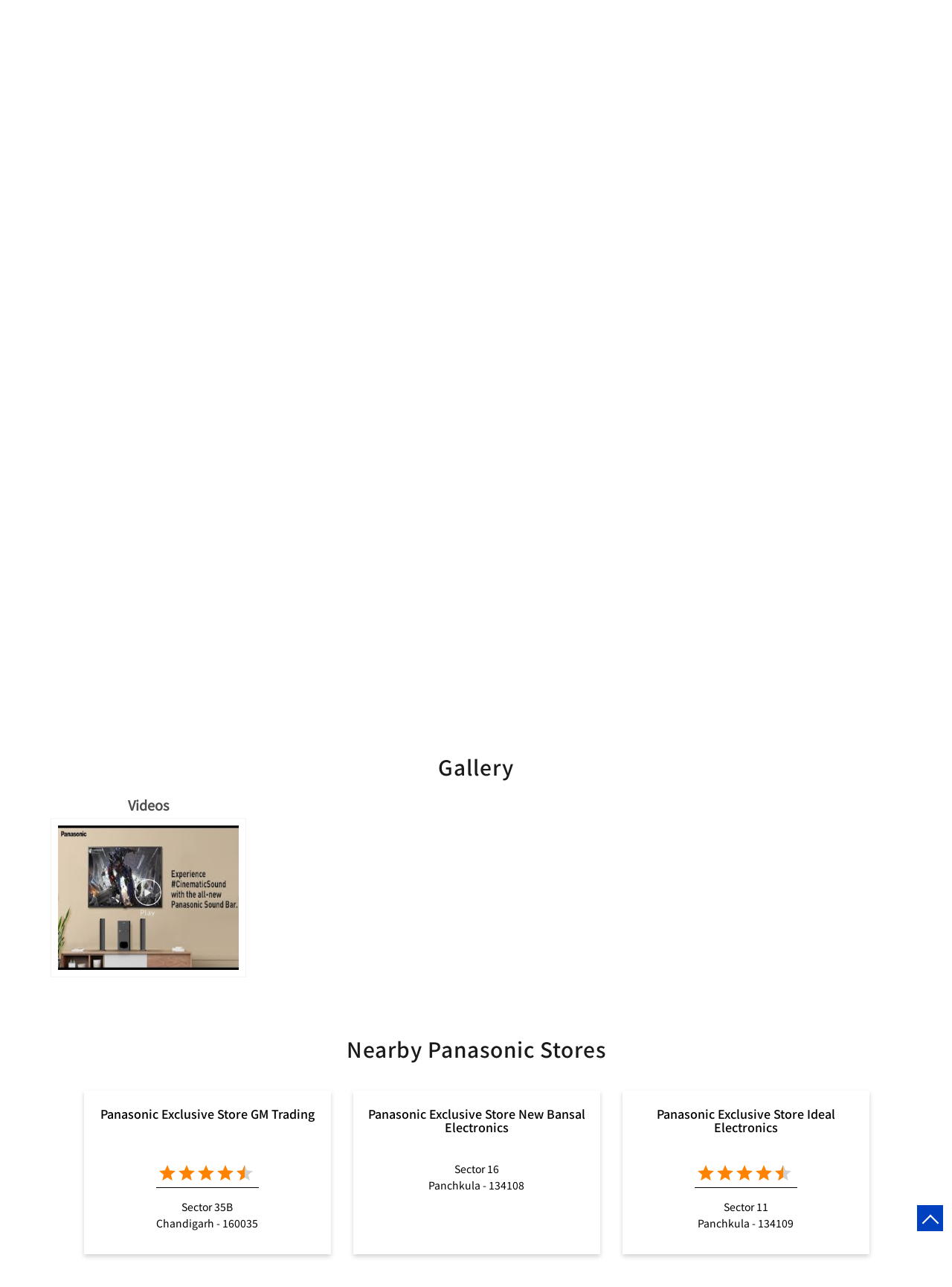

--- FILE ---
content_type: text/html; charset=UTF-8
request_url: https://brandshop.in.panasonic.com/panasonic-preferred-partner-gm-trading-air-conditioning-store-patiala-road-zirakpur-147073/Photos-Videos
body_size: 8931
content:

<!DOCTYPE html><html lang="en"> <head prefix="og: http://ogp.me/ns# fb: http://ogp.me/ns/fb# article: http://ogp.me/ns/article#"> <script> window.SIdataLayer = [{ 'virtualPagePath': '/storephotosandvideos/panasonic-preferred-partner-gm-trading-air-conditioning-store-patiala-road-zirakpur-147073/Photos-Videos?&%3D' }]; </script> <script> !function(a, b, c, d, e){a[d] = a[d] || [], a[d].push({"gtm.start":(new Date).getTime(), event:"gtm.js"}); var f = b.getElementsByTagName(c)[0], g = b.createElement(c), h = "dataLayer" != d?"&l=" + d:""; g.async = !0, g.src = "https://www.googletagmanager.com/gtm.js?id=" + e + h, f.parentNode.insertBefore(g, f)}(window, document, "script", "SIdataLayer", "GTM-MR6RRLN"); </script> <meta http-equiv="X-UA-Compatible" content="IE=edge" ><meta name="revisit-after" content="1 days" ><meta name="robots" content="index, follow" ><meta name="googlebot" content="index, follow" ><meta name="rating" content="general" ><meta name="resource-type" content="text/html" ><meta name="copyright" content="© Copyright Copyright © 2024 Panasonic" ><meta name="distribution" content="Global" ><meta http-equiv="Content-Type" content="text/html; charset=UTF-8" ><link rel="shortcut icon" type="image/png" href="https://cdn4.singleinterface.com/files/outlet/fav_icon/146623/Fav_Icon_5_png.png" ><link rel="icon" type="image/png" href="https://cdn4.singleinterface.com/files/outlet/fav_icon/146623/Fav_Icon_5_png.png" ><meta name="Author" content="https://brandshop.in.panasonic.com/" ><meta name="Created By" content="Panasonic" > <meta name="viewport" content="width=device-width, initial-scale=1.0, minimum-scale=1.0, user-scalable=yes"><title>Panasonic Exclusive store GM Trading, Patiala Road | Gallery</title><meta name="description" content="Get accurate address, phone no, timings &amp; gallery of Panasonic Exclusive Store GM Trading, Patiala Road, Zirakpur . Connect with us at +9195941181xx." ><meta name="keywords" content="Panasonic Address, Panasonic location, Panasonic contact, Panasonic phone number, Panasonic Direction, Panasonic Store, Panasonic website,Air Conditioning Store,Refrigerator Shop,Washing Machine &amp; Dryer Shop" > <meta name="geo.position" content="30.6529198; 76.8181068" > <meta name="geo.placename" content="Panasonic, Patiala Road, Zirakpur " ><meta property="og:url" content="https://brandshop.in.panasonic.com/panasonic-preferred-partner-gm-trading-air-conditioning-store-patiala-road-zirakpur-147073/Photos-Videos" ><meta property="og:type" content="article" ><meta property="fb:app_id" content="776354105718345" ><meta property="og:title" content="Panasonic Exclusive store GM Trading, Patiala Road | Gallery" ><meta property="twitter:title" content="Panasonic Exclusive store GM Trading, Patiala Road | Gallery" > <meta property="og:description" content="Get accurate address, phone no, timings &amp; gallery of Panasonic Exclusive Store GM Trading, Patiala Road, Zirakpur . Connect with us at +9195941181xx." ><meta name="twitter:description" content="Get accurate address, phone no, timings &amp; gallery of Panasonic Exclusive Store GM Trading, Patiala Road, Zirakpur . Connect with us at +9195941181xx."><meta http-equiv="x-dns-prefetch-control" content="on"><link href="https://brandshop.in.panasonic.com/" rel="dns-prefetch" ><link href="//cdn4.singleinterface.com" rel="dns-prefetch" ><link href="//cdn5.singleinterface.com" rel="dns-prefetch" ><link href="//cdn6.singleinterface.com" rel="dns-prefetch" ><link href="//maxcdn.bootstrapcdn.com" rel="dns-prefetch" ><link href="//www.google-analytics.com" rel="dns-prefetch" ><link href="//www.singleinterface.com" rel="dns-prefetch" ><link href="//graph.facebook.com" rel="dns-prefetch" ><link href="//fbexternal-a.akamaihd.net" rel="dns-prefetch" ><link href="//csi.gstatic.com" rel="dns-prefetch" ><link href="//fonts.googleapis.com" rel="dns-prefetch" ><link href="//maps.googleapis.com" rel="dns-prefetch" ><link href="//maps.gstatic.com" rel="dns-prefetch" ><link href="//brandshop.in.panasonic.com" rel="dns-prefetch" > <!-- <link rel="alternate" hreflang="" href="" > --> <!-- <link rel="alternate" hreflang="" href="" > --> <link rel="canonical" href="https://brandshop.in.panasonic.com/panasonic-exclusive-store-gm-trading-air-conditioning-store-patiala-road-zirakpur-147073/Photos-Videos" > <style> img{ width: auto; height: auto; }</style> <link rel="stylesheet" href="https://brandshop.in.panasonic.com/VendorpageTheme/Enterprise/EThemeForMasterPro/css/bootstrap.min.css?v=7.32" > <link rel="stylesheet" href="https://brandshop.in.panasonic.com/VendorpageTheme/Enterprise/EThemeForMasterPro/css/slick.min.css?v=7.32" media="print" onload="this.media='all'"> <link rel="stylesheet" href="https://brandshop.in.panasonic.com/VendorpageTheme/Enterprise/EThemeForPanasonicUpdatedNew/css/common.min.css?v=7.32" > <link rel="preload" as="image" href="https://cdn4.singleinterface.com/files/enterprise/coverphoto/146623/rd-24-01-26-12-13-59.jpg"> <link rel="preload" as="image" href="https://cdn4.singleinterface.com/files/enterprise/coverphoto/146623/pns-22-12-25-04-57-48.jpg"> <link rel="preload" as="image" href="https://cdn4.singleinterface.com/files/enterprise/coverphoto/146623/250155-Panasonic-KV-GMB-1366x400-01-1-1-19-03-25-12-58-27.jpg"> </head> <body class="photos_videos ethemeforpanasonicupdatednew"> <input type="hidden" name="data[cache_version]" id="id_cache_version" value="1.027"> <nav class="navbar"> <div class="container"> <div class="navbar-header"> <a class="navbar-brand track_logo_event" target="_self" href="https://brandshop.in.panasonic.com/" title="Panasonic" data-event-click-text="logo" onclick="clickEventGa('photos_videos', 'brand_website', '147073')"> <img src="https://cdn4.singleinterface.com/files/outlet/logo/146623/Business_Logo_1_png.png" alt="Panasonic Exclusive Store GM Trading, Patiala Road" data-track-event-name="logo" data-track-event-click="Logo click" width=195 height=40 > </a> </div> <div class="mobile-trigger"> <span class="toggle"></span> </div> <div class="navbar-right nav-groups"> <div class="menu-toggle"> <span class="menu-close"></span> </div> <ul class="navber-links"> <li class="nav-item"> <a class=" nav-link" href="https://brandshop.in.panasonic.com/panasonic-exclusive-store-gm-trading-air-conditioning-store-patiala-road-zirakpur-147073/Home" data-track-event-name="navigation_menu" data-track-event-click="Home"> <span>Home</span> </a> </li> <li class="nav-item"> <a class=" nav-link" href="https://brandshop.in.panasonic.com/panasonic-exclusive-store-gm-trading-air-conditioning-store-patiala-road-zirakpur-147073/Timeline" data-track-event-name="navigation_menu" data-track-event-click="Timeline"> <span>Social Timeline</span> </a> </li> <li class="nav-item"> <a class="nav-link active" href="https://brandshop.in.panasonic.com/panasonic-exclusive-store-gm-trading-air-conditioning-store-patiala-road-zirakpur-147073/Photos-Videos" data-track-event-name="navigation_menu" data-track-event-click="Gallery"> <span>Gallery</span> </a> </li> <li class="nav-item"> <a class = "nav-link " href="https://brandshop.in.panasonic.com/panasonic-exclusive-store-gm-trading-air-conditioning-store-patiala-road-zirakpur-147073/Map" data-track-event-name="navigation_menu" data-track-event-click="Map"> <span>Map</span> </a> </li> <li class="nav-item"> <a class="nav-link " href="https://brandshop.in.panasonic.com/panasonic-exclusive-store-gm-trading-air-conditioning-store-patiala-road-zirakpur-147073/Contact-Us" data-track-event-name="navigation_menu" data-track-event-click="Contact Us"> <span>Contact Us</span> </a> </li> <!-- more menu --> </ul> <ul class="nav-right"> <li class="nav-item"> <a class = "nav-link" href="https://brandshop.in.panasonic.com/?lat=30.6529198&long=76.8181068" title="Nearby Stores" onclick="clickEventGa('photos_videos', 'storelocator', '147073')" data-track-event-click="Nearby Stores"> <span class="sprite-icon social-icon nearby"></span> <span>Nearby Stores</span></a> </li> </ul> </div> </div></nav><main> <div class="offer-area"> <div class="cover-banner-section gmc-banner-desktop "> <div class="slider_enterprise_banner_top"> <div> <img fetchpriority="high" loading="eager" decoding="async" src="https://cdn4.singleinterface.com/files/enterprise/coverphoto/146623/rd-24-01-26-12-13-59.jpg" data-adobe-track-event-name="TRACK_EVENT_BANNER_INTERACTION" data-track-event-component="Banner" data-track-event-uid="N/A" alt="Republic Day" title="Republic Day" width=1366 height=400 > </div> <div> <img fetchpriority="high" loading="eager" decoding="async" src="https://cdn4.singleinterface.com/files/enterprise/coverphoto/146623/pns-22-12-25-04-57-48.jpg" data-adobe-track-event-name="TRACK_EVENT_BANNER_INTERACTION" data-track-event-component="Banner" data-track-event-uid="N/A" alt="December Theme Banner" title="December Theme Banner" width=1366 height=400 > </div> <div> <img fetchpriority="high" loading="eager" decoding="async" src="https://cdn4.singleinterface.com/files/enterprise/coverphoto/146623/250155-Panasonic-KV-GMB-1366x400-01-1-1-19-03-25-12-58-27.jpg" data-adobe-track-event-name="TRACK_EVENT_BANNER_INTERACTION" data-track-event-component="Banner" data-track-event-uid="N/A" alt="Unlock The Future" title="Unlock The Future" width=1366 height=400 > </div> </div></div> <!-- responsive banner --> <div class="cover-banner-section gmc-banner-responsive"> <div class="slider_enterprise_banner_top" id="banner_carousel_bs_res"> <div> <img fetchpriority="high" loading="eager" decoding="async" src="https://cdn4.singleinterface.com/files/enterprise/coverphoto/146623/rd-24-01-26-12-13-59.jpg" data-adobe-track-event-name="TRACK_EVENT_BANNER_INTERACTION" data-track-event-component="Banner" data-track-event-uid="N/A" alt="Republic Day" title="Republic Day" width=1366 height=400 > </div> <div> <img fetchpriority="high" loading="eager" decoding="async" src="https://cdn4.singleinterface.com/files/enterprise/coverphoto/146623/pns-22-12-25-04-57-48.jpg" data-adobe-track-event-name="TRACK_EVENT_BANNER_INTERACTION" data-track-event-component="Banner" data-track-event-uid="N/A" alt="December Theme Banner" title="December Theme Banner" width=1366 height=400 > </div> <div> <img fetchpriority="high" loading="eager" decoding="async" src="https://cdn4.singleinterface.com/files/enterprise/coverphoto/146623/250155-Panasonic-KV-GMB-1366x400-01-1-1-19-03-25-12-58-27.jpg" data-adobe-track-event-name="TRACK_EVENT_BANNER_INTERACTION" data-track-event-component="Banner" data-track-event-uid="N/A" alt="Unlock The Future" title="Unlock The Future" width=1366 height=400 > </div> </div> </div> </div> <div class="intro-section"> <div class="container"> <div class="row gutters-half"> <div class="col-md-5 col-block"> <input type="hidden" id="prv" value="https://brandshop.in.panasonic.com/VendorpageTheme/Enterprise/EThemeForPanasonicUpdatedNew/images/prevew.png" ><input type="hidden" id="nx" value="https://brandshop.in.panasonic.com/VendorpageTheme/Enterprise/EThemeForPanasonicUpdatedNew/images/next.png" ><div style="display: none;"> <span>30.6529198</span> <span>76.8181068</span></div> <div class="intro"> <div class="card"> <h1 class="card-header heading" id="speakableIntro" title="Panasonic - Patiala Road, Zirakpur "> <span class="heading-text"> Panasonic Exclusive Store GM Trading </span> <span class="info-card info-card-timing" id="businesshouers"> <span class="info-icon"> <span class="sprite-icon intro-icon icn-time"></span> </span> <ul class="info-text list-unstyled"> <li class="store-clock intro-hours dropdown clock-top-mng"> <span class="arrow-btn">Open until 07:30 PM</span> <button>Open Now</button> <ul class="dropdown-list"> <li> <span class="first-text">Fri</span> <span class="info-text">09:00 AM - 07:30 PM</span> </li> <li> <span class="first-text">Sat</span> <span class="info-text">09:00 AM - 07:30 PM</span> </li> <li> <span class="first-text">Sun</span> <span class="info-text">09:00 AM - 07:30 PM</span> </li> </ul> </li> </ul> </span> </h1> <div class="card-body" id="speakableIntroContent"> <ul class="list-unstyled info-group"> <li class="intro-rating info-card"> </li> <li class="info-card info-address"> <span class="info-icon"> <span class="sprite-icon intro-icon icn-address"></span> </span> <div class="info-text"> <div class="about-address address-text"> <span>SCO 2, Bala Ji Enclave</span><br><span><span>Patiala Road</span></span><br><span class='merge-in-next'><span>Zirakpur </span><span> - </span><span>140603</span></span> </div> <div class=" about-address direction-btn-sec"> <a href="http://www.google.com/maps/place/30.6529198%2C76.8181068" target="_blank" class="action-direction action-icon" onclick="clickEventGa('photos_videos', 'directions', '147073')"> <span class="sprite-icon cta-direction"></span> <span>Directions</span> </a> </div> </div> </li> <li class="info-card call-us"> <span class="info-icon"> <span class="sprite-icon intro-icon icn-phone"></span> </span> <div class="info-text call-btn"> <a href="tel:+919594118176" onclick="clickEventGa('photos_videos', 'click_to_call', '147073')"> +919594118176 </a> <div class="call-btn-sec"> <a href="tel:+919594118176" class="action-call action-icon" onclick="clickEventGa('photos_videos', 'click_to_call', '147073')"> <span class="sprite-icon cta-phone"></span> <span>Call</span> </a> </div> </div> </li> <li class="info-card payment-card"> <div class="card payment-method about-card"> <div class="card-header"> <h3 class="sub-heading" id="speakablePaymentMethod"> <span class="sprite-icon service-icon icn-payment"></span> <span class="title">Payment Methods</span> </h3> </div> <div class="card-body" id="speakablePaymentMethodContent"> <ul class="list-unstyled service-list"> <li> <span class="list-icon Cash"></span> <span class="list-text">Cash</span> </li> <li> <span class="list-icon Credit Card"></span> <span class="list-text">Credit Card</span> </li> <li> <span class="list-icon Debit Card"></span> <span class="list-text">Debit Card</span> </li> <li> <span class="list-icon Master Card"></span> <span class="list-text">Master Card</span> </li> <li> <span class="list-icon Online Payment"></span> <span class="list-text">Online Payment</span> </li> <li> <span class="list-icon Visa"></span> <span class="list-text">Visa</span> </li> </ul> </div> </div> </li> <li class="info-card parking-card"> <div class="card parking-option about-card"> <div class="card-header"> <h3 class="sub-heading" id="speakableParkingOptions"> <span class="sprite-icon service-icon icn-parking"></span> <span class="title">Parking Options</span> </h3> </div> <div class="card-body" id="speakableParkingOptionsContent"> <ul class="list-unstyled service-list"> <li> <span class="list-icon Free parking on site"></span> <span class="list-text">Free parking on site</span> </li> </ul> </div> </div> </li> <li class="info-card call-direction"> <a href="tel:+919594118176" class="action-call action-icon" onclick="clickEventGa('photos_videos', 'click_to_call', '147073')"> <span class="sprite-icon cta-phone"></span> <span>Call</span> </a> <a href="http://www.google.com/maps/place/30.6529198%2C76.8181068" target="_blank" class="action-direction action-icon" onclick="clickEventGa('photos_videos', 'directions', '147073')"> <span class="sprite-icon cta-direction"></span> <span>Directions</span> </a> </li> </ul></div></div></div> </div> <div class="col-md-7 col-block banner"> <div class="leadform-wrap" id="call-back"> <h3 class="card-heading"><span class="line-behind">Enquire Now</span></h3><form action="/enterprises/sendContactUsEmail" class="query-form" id="sendMailToBusinessOwnerLead" method="post" accept-charset="utf-8"><div style="display:none;"><input type="hidden" name="_method" value="POST"></div><h5 class="uner-heading">Write to us and we shall get back</h5><div class='successMsgToBusinessOwnerLead' style="display: none;"></div><div class='errorMsgToBusinessOwnerLead' style="display: none;"></div><input type="hidden" name="url_alias" value="panasonic-exclusive-store-gm-trading-air-conditioning-store-patiala-road-zirakpur-147073" id="url_alias"><input type="hidden" name="themeDir" value="EThemeForPanasonicUpdatedNew" id="themeDir"><input type="hidden" name="lead_form_type" value="lead_form_queries_with_product_purpose" id="lead_form_type"><ul class="lead-form list-unstyled"> <li> <fieldset> <label>Name<sup>*</sup></label> <input name="name" id="name" placeholder="Enter your name" maxlength="50" data-adobe-track-event-name-blur="TRACK_EVENT_INPUT_FIELD_INTERACTION" data-track-event-uid="N/A" data-track-event-component="Get In Touch" type="text"> <div class="errorMsg " style="display: none;"></div> </fieldset> <fieldset> <label>Phone No.<sup>*</sup></label> <input name="phone_number" id="sendMailToBusinessOwnerPhoneNumber" placeholder="Enter your number" maxlength="10" data-adobe-track-event-name-blur="TRACK_EVENT_INPUT_FIELD_INTERACTION" data-track-event-uid="N/A" data-track-event-component="Get In Touch" type="tel"> <div class="errorMsg " style="display: none;"></div> </fieldset> </li> <li> <fieldset> <label>Email ID<sup>*</sup></label> <input name="email" id="email" placeholder="Enter your email*" maxlength="100" data-adobe-track-event-name-blur="TRACK_EVENT_INPUT_FIELD_INTERACTION" data-track-event-uid="N/A" data-track-event-component="Get In Touch" type="email"> <div class="errorMsg " style="display: none;"></div> </fieldset> <fieldset> <label>Product<sup></sup></label> <select name="applied_for" aria-label="product" id="saveCustomLeadCity" class="select__in" data-adobe-track-event-name-blur="TRACK_EVENT_INPUT_FIELD_INTERACTION" data-track-event-uid="N/A" data-track-event-component="Get In Touch"><option value="">Select Product</option><option value="Audio">Audio</option><option value="Camcorder">Camcorder</option><option value="Camera">Camera</option><option value="Cassette AC">Cassette AC</option><option value="Deep Freezer">Deep Freezer</option><option value="LED">LED</option><option value="Life Style Goods">Life Style Goods</option><option value="MWO">MWO</option><option value="Pana Beauty">Pana Beauty</option><option value="RAC">RAC</option><option value="REF">REF</option><option value="WM">WM</option></select> <div class="errorMsg " style="display: none;"></div> </fieldset> </li> <li class="lead-action"> <input name="submit" class="submitBtn submitBtnLead" onclick="clickEventGa(&#039;photos_videos&#039;, &#039;lead_form_submit&#039;, &#039;147073&#039;)" type="submit" value="Submit"> </li></ul></form> </div> </div> </div> </div> </div> <div id="scrollTill"></div> <section class="section head-line"> <div class="container"> <h3 class="section-heading"><span class="rating_review_line"></span><span class="line-behind">Gallery</span><span class="rating_review_line"></span></h3> <ul class="list-unstyled row gallery-card-group"> <li class="col-sm-6 col-md-6 col-lg-3 item-thumbnail thumb-1"> <h4 class="gallery-heading">Videos</h4> <div class="card-container gallery-videos no-flip"> <a href="https://brandshop.in.panasonic.com/panasonic-exclusive-store-gm-trading-air-conditioning-store-patiala-road-zirakpur-147073/Videos" data-adobe-track-event-name="TRACK_EVENT_CTA_INTERACTION" data-track-event-component="Gallery" data-track-event-uid="N/A" data-track-event-title="Videos" data-track-event-click="N/A"> <div class="flip"> <div class="flip-inner"> <div class="flip-front"> <img src="https://i1.ytimg.com/vi/wtEEu1MO9bY/mqdefault.jpg" alt="Panasonic - Patiala Road, Zirakpur " title="Panasonic - Patiala Road, Zirakpur "> <img src="https://brandshop.in.panasonic.com/VendorpageTheme/Enterprise/EThemeForPanasonicUpdatedNew/images/play-icon.png" alt="Panasonic - Patiala Road, Zirakpur " title="Panasonic - Patiala Road, Zirakpur " class="flip-icon"> </div> <div class="flip-back"> <img src="https://i1.ytimg.com/vi/wtEEu1MO9bY/mqdefault.jpg" alt="Panasonic - Patiala Road, Zirakpur " title="Panasonic - Patiala Road, Zirakpur "> <img src="https://brandshop.in.panasonic.com/VendorpageTheme/Enterprise/EThemeForPanasonicUpdatedNew/images/play-icon.png" alt="Panasonic - Patiala Road, Zirakpur " title="Panasonic - Patiala Road, Zirakpur " class="flip-icon"> </div> </div> </div> </a> </div> </li> </ul> </div></section> <section class="section nearby-outlets-section"> <div class="container"> <div class="row"> <div class="col-sm-12"> <h3 class="section-heading" id="speakableNearbyOutlets"><span class="line-behind">Nearby Panasonic Stores</span></h3> <div class="custome-slick-arrow"> <span class="sprite-icon arrow-prev arrow-prev-nearbyOutlets"></span> <span class="sprite-icon arrow-next arrow-next-nearbyOutlets"></span> </div> <div class="list-unstyled slick-container nearby-outlets js-nearby-outlets dyn-rating" id="speakableNearbyOutletsContent"> <div class="slide-item"> <div class="card"> <div class="card-container"> <div class="card-body"> <h4 class="card-title"> <a href="https://brandshop.in.panasonic.com/panasonic-exclusive-store-gm-trading-air-conditioning-store-sector-35b-chandigarh-147072/Home" onclick="clickEventGa(&#039;photos_videos&#039;, &#039;near_by_outlets&#039;, &#039;147072&#039;)" data-track-event-business-name="Panasonic Exclusive Store GM Trading" data-track-event-business-alternate-name="" data-track-event-click="Panasonic Exclusive Store GM Trading" data-track-event-state="Chandigarh" data-track-event-city="Chandigarh" data-track-event-eacsi="NA">Panasonic Exclusive Store GM Trading</a> </h4> <ul class="list-inline rating"> <li><span class="rating-star rating_full"></span></li><li><span class="rating-star rating_full"></span></li><li><span class="rating-star rating_full"></span></li><li><span class="rating-star rating_full"></span></li><li><span class="rating-star rating_half"></span></li> </ul> <p class="card-text">Sector 35B</p> <p class="card-text">Chandigarh - 160035</p> </div> </div> </div> </div> <div class="slide-item"> <div class="card"> <div class="card-container"> <div class="card-body"> <h4 class="card-title"> <a href="https://brandshop.in.panasonic.com/panasonic-exclusive-store-new-bansal-electronics-air-conditioning-store-sector-16-panchkula-147117/Home" onclick="clickEventGa(&#039;photos_videos&#039;, &#039;near_by_outlets&#039;, &#039;147117&#039;)" data-track-event-business-name="Panasonic Exclusive Store New Bansal Electronics" data-track-event-business-alternate-name="" data-track-event-click="Panasonic Exclusive Store New Bansal Electronics" data-track-event-state="Haryana" data-track-event-city="Panchkula" data-track-event-eacsi="NA">Panasonic Exclusive Store New Bansal Electronics</a> </h4> <p class="card-text">Sector 16</p> <p class="card-text">Panchkula - 134108</p> </div> </div> </div> </div> <div class="slide-item"> <div class="card"> <div class="card-container"> <div class="card-body"> <h4 class="card-title"> <a href="https://brandshop.in.panasonic.com/panasonic-exclusive-store-ideal-electronics-air-conditioning-store-sector-11-panchkula-147112/Home" onclick="clickEventGa(&#039;photos_videos&#039;, &#039;near_by_outlets&#039;, &#039;147112&#039;)" data-track-event-business-name="Panasonic Exclusive Store Ideal Electronics" data-track-event-business-alternate-name="" data-track-event-click="Panasonic Exclusive Store Ideal Electronics" data-track-event-state="Haryana" data-track-event-city="Panchkula" data-track-event-eacsi="NA">Panasonic Exclusive Store Ideal Electronics</a> </h4> <ul class="list-inline rating"> <li><span class="rating-star rating_full"></span></li><li><span class="rating-star rating_full"></span></li><li><span class="rating-star rating_full"></span></li><li><span class="rating-star rating_full"></span></li><li><span class="rating-star rating_half"></span></li> </ul> <p class="card-text">Sector 11</p> <p class="card-text">Panchkula - 134109</p> </div> </div> </div> </div> </div> </div> </div> </div> </section> </main><div class="breadcrumb-card"> <div class="breadcrumb-wrapper footer-breadcrumb"> <div class="container"> <div class="row"> <div class="col-md-12"> <ol id="breadcrumb" class="list-unstyled breadcrumb"> <li class="breadcrumb-item"> <a class="ga-id breadcrumb_text_class" href="https://brandshop.in.panasonic.com/?lat=30.6529198&long=76.8181068" title="Electronic Store Stores near me" data-page-name="photos_videos" data-ga-type="storelocator" data-outlet-id="147073" onclick="clickEventGa('photos_videos', 'bd_storelocator', '147073')"> <span>Electronic Store near me</span> </a> </li> <li class="breadcrumb-item"> <a data-page-name="photos_videos" title="Electronic Store in Punjab" data-ga-type="state" data-outlet-id="147073" class="state-link ga-id breadcrumb_text_class" onclick="clickEventGa('photos_videos', 'bd_state', '147073')" href="https://brandshop.in.panasonic.com/location/punjab"> <span>Electronic Store in Punjab</span> </a> </li> <li class="breadcrumb-item"> <a data-page-name="photos_videos" title="Electronic Store in Zirakpur " data-ga-type="city" data-outlet-id="147073" class="state-link ga-id breadcrumb_text_class" onclick="clickEventGa('photos_videos', 'bd_city', '147073')" href="https://brandshop.in.panasonic.com/location/punjab/zirakpur"> <span>Electronic Store in Zirakpur </span> </a> </li> <li class="breadcrumb-item active" aria-current="page"> <span>Electronic Store in Patiala Road</span> </li> </ol> </div> </div> </div></div> </div> <section class="section locality-categ-tag footer-accordion"> <div class="container"> <div class="row"> <div class="col-md-12"> <div class="sec-wrapper"> <div class="card nearby-locality"> <div class="card-header"> <h3 class="sub-heading"> <span class="sprite-icon service-icon icn-nearby"></span> <span class="title">Nearby Locality</span> </h3> </div> <div class="card-body custom-tags"> <span class="badge badge-pill badge-light"> <a href="https://brandshop.in.panasonic.com/?search=Ambala+Chandigarh+Highway%2C+Zirakpur+%2C+140603" onclick="clickEventGa('photos_videos', 'nearby_locality', '147073')">Ambala Chandigarh Highway</a> </span> <span class="badge badge-pill badge-light"> <a href="https://brandshop.in.panasonic.com/?search=Patiala+Road%2C+Zirakpur+%2C+140603" onclick="clickEventGa('photos_videos', 'nearby_locality', '147073')">Patiala Road</a> </span> <span class="badge badge-pill badge-light"> <a href="https://brandshop.in.panasonic.com/?search=NH-22%2C+Zirakpur+%2C+140603" onclick="clickEventGa('photos_videos', 'nearby_locality', '147073')">NH-22</a> </span> <span class="badge badge-pill badge-light"> <a href="https://brandshop.in.panasonic.com/?search=VIP+Road%2C+Zirakpur+%2C+140603" onclick="clickEventGa('photos_videos', 'nearby_locality', '147073')">VIP Road</a> </span> <span class="badge badge-pill badge-light"> <a href="https://brandshop.in.panasonic.com/?search=Service+Road%2C+Zirakpur+%2C+140603" onclick="clickEventGa('photos_videos', 'nearby_locality', '147073')">Service Road</a> </span> </div> </div> <div class="card category"> <div class="card-header"> <h3 class="sub-heading" id="speakableCategories"> <span class="sprite-icon service-icon icn-categories"></span> <span class="title"> Categories</span> </h3> </div> <div class="card-body" id="speakableCategoriesContent"> <span class="badge badge-pill badge-light">Air Conditioning Store</span> <span class="badge badge-pill badge-light">Refrigerator Shop</span> <span class="badge badge-pill badge-light">Washing Machine &amp; Dryer Shop</span> </div> </div> <div class="card tag"> <div class="card-header"> <h3 class="sub-heading" id="speakableTags"> <span class="sprite-icon service-icon icn-tags"></span> <span class="title">Tags</span> </h3> </div> <div class="card-body" id="speakableTagsContent"> <span class="badge badge-pill badge-light">Air cond Panasonic</span> <span class="badge badge-pill badge-light"> Air conditioner price Panasonic</span> <span class="badge badge-pill badge-light"> Airconditioning Panasonic</span> <span class="badge badge-pill badge-light"> Cost of Panasonic AC</span> <span class="badge badge-pill badge-light"> Panasonic 2 ton AC</span> <span class="badge badge-pill badge-light"> Panasonic 55 inch TV</span> <span class="badge badge-pill badge-light"> Panasonic AC</span> <span class="badge badge-pill badge-light"> Panasonic AC 1 ton</span> <span class="badge badge-pill badge-light"> Panasonic AC 1.5 ton</span> <span class="badge badge-pill badge-light"> Panasonic AC 1.5 ton 5 star price</span> <span class="badge badge-pill badge-light"> Panasonic AC 1.5 ton price</span> <span class="badge badge-pill badge-light"> Panasonic AC price</span> <span class="badge badge-pill badge-light"> Panasonic AC servicing</span> <span class="badge badge-pill badge-light"> Panasonic Air conditioning</span> <span class="badge badge-pill badge-light"> Panasonic Air conditioner price 1.5 ton</span> <span class="badge badge-pill badge-light"> Panasonic Air conditioner service</span> <span class="badge badge-pill badge-light"> Panasonic Aircon</span> <span class="badge badge-pill badge-light"> Panasonic Aircon service</span> <span class="badge badge-pill badge-light"> Panasonic near me</span> <span class="badge badge-pill badge-light"> Panasonic store near me</span> </div> </div> </div> </div> </div> </div></section> <footer> <div class="breadcrumb-wrapper footer-breadcrumb"> <div class="container"> <div class="row"> <div class="col-md-12"> <ol id="breadcrumb" class="list-unstyled breadcrumb"> <li class="breadcrumb-item"> <a class="ga-id breadcrumb_text_class" href="https://brandshop.in.panasonic.com/?lat=30.6529198&long=76.8181068" title="Electronic Store Stores near me" data-page-name="photos_videos" data-ga-type="storelocator" data-outlet-id="147073" onclick="clickEventGa('photos_videos', 'bd_storelocator', '147073')"> <span>Electronic Store near me</span> </a> </li> <li class="breadcrumb-item"> <a data-page-name="photos_videos" title="Electronic Store in Punjab" data-ga-type="state" data-outlet-id="147073" class="state-link ga-id breadcrumb_text_class" onclick="clickEventGa('photos_videos', 'bd_state', '147073')" href="https://brandshop.in.panasonic.com/location/punjab"> <span>Electronic Store in Punjab</span> </a> </li> <li class="breadcrumb-item"> <a data-page-name="photos_videos" title="Electronic Store in Zirakpur " data-ga-type="city" data-outlet-id="147073" class="state-link ga-id breadcrumb_text_class" onclick="clickEventGa('photos_videos', 'bd_city', '147073')" href="https://brandshop.in.panasonic.com/location/punjab/zirakpur"> <span>Electronic Store in Zirakpur </span> </a> </li> <li class="breadcrumb-item active" aria-current="page"> <span>Electronic Store in Patiala Road</span> </li> </ol> </div> </div> </div></div> <div class="brand-footer"> <div class="container"> <div class="row"> <div class="col-md-12 col-lg-4"> <h2 class="copyright"><span>Copyright © 2024 Panasonic</span></h2> </div> <div class="col-md-12 col-lg-4"> <div class="social-icons"> <a class="sprite-icon social-icon facebook" rel="nofollow noopener noreferrer" href="https://www.facebook.com/220803731286272" title="Follow Panasonic on Facebook" target="_blank" onclick="clickEventGa('photos_videos', 'facebook_page_national_url', '147073')" data-track-event-click="Footer social link facebook"></a> <a class="sprite-icon social-icon google" rel="nofollow noopener noreferrer" href="https://maps.google.com/maps?cid=1590840547560361722" title="Visit us on Google" target="_blank" onclick="clickEventGa('photos_videos', 'google_plus_page_national_url', '147073')" data-track-event-click="Footer social link google"></a> <a class="sprite-icon social-icon twitter" rel="nofollow noopener noreferrer" href="https://twitter.com/PanasonicIndia" title="Follow Panasonic on Twitter" target="_blank" onclick="clickEventGa('photos_videos', 'twitter_handle', '147073')" data-track-event-click="Footer social link twitter"></a> <a class="sprite-icon social-icon instagram" rel="nofollow noopener noreferrer" href="https://www.instagram.com/panasonic_india?igsh=MTNxOTZycWVmNGg1Nw==" title="Follow Panasonic on Instagram" target="_blank" onclick="clickEventGa('photos_videos', 'instagram', '147073')" data-track-event-click="Footer social link Instagram"></a> <a class="sprite-icon social-icon youtube" rel="nofollow noopener noreferrer" href="https://www.youtube.com/c/PanasonicIn/about" title="Follow Panasonic on Youtube" target="_blank" onclick="clickEventGa('photos_videos', 'youtube_channel_url', '147073')" data-track-event-click="Footer social link Youtube"></a> <a class="sprite-icon social-icon websiteurl" rel="nofollow noopener noreferrer" href="https://www.panasonic.com/in/?utm_source=store_locator&utm_medium=brand_website" title="Brand Website" target="_blank" onclick="clickEventGa('photos_videos', 'brand_website', '147073')" data-track-event-click="Footer menu brand website"></a> </div> </div> </div> </div> </div></footer><div class="scrollTop"> <span id="scroll" title="Scroll to Top" class="top-to-bck-store"> <span></span> </span></div> <a rel="noopener noreferrer" target="_blank" title="Whatsapp Us" onclick="clickEventGa('photos_videos', 'whatsapp_business', '147073')" href="https://wa.me/919311211333" class="whatsapp-button"> <span>Whatsapp Us</span> <span class="whatsapp-icon"></span> </a> <div class="chatwithcharmenu"> <div class="chatwithus ext-link"> </div> </div> <input id="jsCurrentPageControllerAction" type="hidden" value="js/enterprises-photos_videos" ><input id="jsSiteRedirectFlag" type="hidden" value="1" ><input id="jsLiveWebsiteUrl" type="hidden" value="https://brandshop.in.panasonic.com/" ><input id="jsSiWebsiteUrl" type="hidden" value="https://preprod.singleinterface.com/" ><input id="jsMasterOutletId" type="hidden" value="146623" ><input id="jsProductId" type="hidden" value="" ><input id="jsCategoryId" type="hidden" value="" ><input id="jsOfferId" type="hidden" value="" ><input id="jsPageName" type="hidden" value="photos_videos" ><input id="jsPageNameMd5" type="hidden" value="e49cf6b9479c236a93e16947d468db93" ><input id="jsGeoServiceProvider" type="hidden" value="" > <input id="jsTrackingPageUrl" type="hidden" value="https://brandshop.in.panasonic.com//sendTrackingInfo.php" ><input id="jsMsgGeolocationNotSupported" type="hidden" value="Geolocation is not supported by this browser." ><input id="jsWebsiteHostedOnClientSide" type="hidden" value="0" ><input id="jsSearchType" type="hidden" value="advance" ><input id="jsMapServiceProvider" type="hidden" value="locationiq" ><input id="jsThemeDir" type="hidden" value="ethemeforpanasonicupdatednew" ><input id="jsIdeaAppSucessfulMsg" type="hidden" value="SMS sent." ><input id="jsBannerAndOfferAvailableStatus" type="hidden" value="banners" ><input id="jsGoogleMapApiKey" type="hidden" value="pk.77133daa29540cb6fefde4c2e748117b" ><input id="jsMapMyIndiaApiKey" type="hidden" value="pk.77133daa29540cb6fefde4c2e748117b" ><input id="jsLocalityEnablePlaceHolder" type="hidden" value="e.g. Connaught Place" ><input id="jsLocalityEnableTitle" type="hidden" value="Please enter locality e.g. Connaught Place" ><input id="jsLocalityDisablePlaceHolder" type="hidden" value="Please select city first" ><input id="jsRadiusEnableStatus" type="hidden" value="Please select radius" ><input id="jsRadiusDisableStatus" type="hidden" value="Please enter locality first" ><input id="jsCityDisableStatus" type="hidden" value="Please select state first" ><input id="jsStateEnableStatus" type="hidden" value="All" ><input id="jsStateEnableTitleStatus" type="hidden" value="Please select state" ><input id="jsIsResponsive" type="hidden" value="0" ><input id="jsCityEableStatus" type="hidden" value="Please select city" ><input id="jsStateDisableStatus" type="hidden" value="Please remove search nearby text first" ><input id="jsBannersCount" type="hidden" value="13" ><input id="jsOfferCount" type="hidden" value="0" ><input id="jsContactUsPageDoWeNeedToResetCaptcha" type="hidden" value="" ><input id="jsSearchSelectedState" type="hidden" value="" ><input id="jsSearchSelectedCity" type="hidden" value="" ><input id="jsSearchSelectedLocality" type="hidden" value="" ><input id="jsCurrentThemeMasterOutletid" type="hidden" value="146623" > <input id="storeName" type="hidden" value="Panasonic Exclusive Store GM Trading" > <input id="location" type="hidden" value="SCO 2, Bala Ji Enclave,,Patiala Road,,Zirakpur ,Punjab,140603" > <input id="jsOutletId" type="hidden" value="147073" > <input id="jsMapPageUrl" type="hidden" value="https://brandshop.in.panasonic.com/panasonic-exclusive-store-gm-trading-air-conditioning-store-patiala-road-zirakpur-147073/Map" > <input id="jsOutletLatitude" type="hidden" value="30.6529198" > <input id="jsOutletLongitude" type="hidden" value="76.8181068" > <input id="jsGoogleMapPositionIconUrl" type="hidden" value="https://brandshop.in.panasonic.com/VendorpageTheme/Enterprise/EThemeForPanasonicUpdatedNew/images/map-icon.png" > <input id="jsMapMarkerTitle" type="hidden" value="Panasonic Exclusive Store GM Trading, Patiala Road, Zirakpur " > <input id="jsLocationInterestStatus" type="hidden" value="" ><input id="jsLoadRecaptcha" type="hidden" value=""> <input id="jsMapInfoWindowContentJsonEncoded" type="hidden" value="&lt;div class=&quot;info-window-popup&quot;&gt; &lt;div class=&quot;info-window-header&quot;&gt; &lt;span class=&quot;logo-icon-store&quot;&gt;&lt;/span&gt; &lt;span&gt;Panasonic Exclusive Store GM Trading&lt;/span&gt; &lt;/div&gt; &lt;div class=&quot;info-window-content&quot;&gt;
&lt;div class=&quot;info-window-item&quot;&gt;SCO 2, Bala Ji Enclave &lt;/div&gt;
&lt;div class=&quot;info-window-item&quot;&gt;Patiala Road &lt;/div&gt;
&lt;div class=&quot;info-window-item&quot;&gt;Zirakpur - 140603 &lt;/div&gt;
&lt;div class=&quot;info-window-item&quot;&gt; &lt;/div&gt; &lt;div class=&quot;info-window-item&quot;&gt; +919594118176 &lt;/div&gt; &lt;div class=&quot;info-window-item timeShow&quot;&gt; Open until 07:30 PM &lt;/div&gt; &lt;div class=&quot;info-window-item&quot;&gt; &lt;/div&gt; &lt;div class=&quot;outlet-actions&quot;&gt; &lt;a class=&quot;btn btn-map&quot; href=&quot;https://brandshop.in.panasonic.com/panasonic-exclusive-store-gm-trading-air-conditioning-store-patiala-road-zirakpur-147073/Map&quot; onclick=&quot;clickEventGa(&amp;#039;photos_videos&amp;#039;, &amp;#039;map&amp;#039;, &amp;#039;147073&amp;#039;)&quot; data-track-event-click=&quot;Map&quot; data-track-event-business-name=&quot;Panasonic Exclusive Store GM Trading&quot; data-track-event-business-alternate-name=&quot;&quot; data-track-event-state=&quot;Punjab&quot; data-track-event-city=&quot;Zirakpur &quot;&gt; &lt;span class=&quot;sprite-icon outlet-cta icn-map&quot;&gt;&lt;/span&gt; &lt;span&gt;Map&lt;/span&gt; &lt;/a&gt; &lt;a class=&quot;btn btn-website&quot; href=&quot;https://brandshop.in.panasonic.com/panasonic-exclusive-store-gm-trading-air-conditioning-store-patiala-road-zirakpur-147073/Home&quot; onclick=&quot;clickEventGa(&amp;#039;photos_videos&amp;#039;, &amp;#039;website_url&amp;#039;, &amp;#039;147073&amp;#039;)&quot; data-track-event-click=&quot;Website&quot; data-track-event-business-name=&quot;Panasonic Exclusive Store GM Trading&quot; data-track-event-business-alternate-name=&quot;&quot; data-track-event-state=&quot;Punjab&quot; data-track-event-city=&quot;Zirakpur &quot;&gt; &lt;span class=&quot;sprite-icon outlet-cta icn-website&quot;&gt;&lt;/span&gt; &lt;span&gt;Website&lt;/span&gt; &lt;/a&gt; &lt;/div&gt; &lt;/div&gt;
&lt;/div&gt;
" ><input id="jsCanDisplayInfoWindowOnMicrositePages" type="hidden" value="true" ><input id="jsOffersCarsoule" type="hidden" value='3' ><input id="can_skip_sms" type="hidden" value='0' ><input id="gtm_layer_data" type="hidden" value='' ><input id="qrRedirectShortUrl" type="hidden" value="" ><input id="qrBorderColor" type="hidden" value="#0041c0" ><input id="jsLanguageALias" type="hidden" value="" ><input id="qrRedirectPageUrl" type="hidden" value="https://brandshop.in.panasonic.com/panasonic-exclusive-store-gm-trading-air-conditioning-store-patiala-road-zirakpur-147073/scan-for-actions?utm_source=branch_locator&utm_medium=qr_scan" ><input id="is_cookie_accepted" type="hidden" value='' ><input id="jsActualClientStoreId" type="hidden" value='NW-043148' ><input id="jsEnableLocationVicinity" type="hidden" value='' ><!-- --><input id="jsIsGalleryUpdated" type="hidden" value="1" > <input id="jsTrackingSaveDb" type="hidden" value='1' > <input id="jsCountryCode" type="hidden" value="IN" ><input id="jsStateId" type="hidden" value="29" ><input id="jsCityId" type="hidden" value="768" ><input id="jsEnterpriseClientStoreId" type="hidden" value="NW-043148" ><input id="jsCoverPhotoBannerLimit" type="hidden" value="4" ><input id="jsIsCurrentWebsiteResponsive" type="hidden" value="0" ><script src="//prod2.singleinterface.com/VendorpageTheme/Enterprise/EThemeForMasterPro/js/jquery-3.7.1.min.js?v=2.72"></script><script src="//prod2.singleinterface.com/VendorpageTheme/Enterprise/EThemeForMasterPro/js/slick.min.js?v=2.72"></script><script src="//prod2.singleinterface.com/VendorpageTheme/Enterprise/EThemeForMasterPro/js/lazy.min.js?v=2.72"></script><script async defer src="//prod2.singleinterface.com/VendorpageTheme/Enterprise/EThemeForMaster/js/jquery.youtubeplaylist.min.js?v=2.72"></script><!--[if lt IE 9]> <meta http-equiv="X-UA-Compatible" content="IE=edge"> <script src="https://oss.maxcdn.com/html5shiv/3.7.2/html5shiv.min.js"></script> <script src="https://oss.maxcdn.com/respond/1.4.2/respond.min.js"></script><![endif]--> <script defer src="//prod2.singleinterface.com/VendorpageTheme/Enterprise/EThemeForMasterPro/js/qrcode-updated.min.js?v=2.72"></script> <script defer src="//prod2.singleinterface.com/VendorpageTheme/Enterprise/EThemeForMasterPro/js/qrcode-updated-main.min.js?v=2.72"></script><script defer src="//prod2.singleinterface.com/VendorpageTheme/Enterprise/EThemeForPanasonicUpdatedNew/js/enterprises-common.min.js?v=2.72"></script><script defer src="//prod2.singleinterface.com/VendorpageTheme/Enterprise/EThemeForMasterPro/js/common.min.js?v=2.72"></script> <script defer src="//prod2.singleinterface.com/VendorpageTheme/Enterprise/EThemeForMasterPro/js/enterprises-photos_videos.min.js?v=2.72"></script> <script defer src="//prod2.singleinterface.com/VendorpageTheme/Enterprise/EThemeForMasterPro/js/enterprises-gtm_datalayer.min.js?v=2.72"></script> <script defer src="//prod2.singleinterface.com/VendorpageTheme/Enterprise/EThemeForMaster/js/enterprises-capture-tracking.min.js?v=2.72"></script> <script type="application/ld+json">[{"@type":"BreadcrumbList","itemListElement":[{"@type":"ListItem","position":1,"item":{"@id":"https:\/\/brandshop.in.panasonic.com\/","name":"Home"}},{"@type":"ListItem","position":2,"item":{"@id":"https:\/\/brandshop.in.panasonic.com\/Punjab","name":"Electronic Store in Punjab"}},{"@type":"ListItem","position":3,"item":{"@id":"https:\/\/brandshop.in.panasonic.com\/Punjab-Zirakpur%20","name":"Electronic Store in Zirakpur "}},{"@type":"ListItem","position":4,"item":{"@id":"https:\/\/brandshop.in.panasonic.com\/Punjab-Zirakpur%20-Patiala%20Road","name":"Electronic Store in Patiala Road"}},{"@type":"ListItem","position":5,"item":{"@id":"https:\/\/brandshop.in.panasonic.com\/panasonic-exclusive-store-gm-trading-air-conditioning-store-patiala-road-zirakpur-147073\/Home","name":"Panasonic Exclusive Store GM Trading"}},{"@type":"ListItem","position":6,"item":{"@id":"https:\/\/brandshop.in.panasonic.com\/panasonic-exclusive-store-gm-trading-air-conditioning-store-patiala-road-zirakpur-147073\/Photos-Videos","name":"Gallery"}}],"@context":"https:\/\/schema.org"},{"@context":"https:\/\/schema.org","@type":"Store","name":"Panasonic Exclusive Store GM Trading","description":"The latest collection of Panasonic air conditioners provides advanced, energy-efficient solutions for any space. The new Miraie Smart ACs bring AI-powered climate control and energy-efficient inverter technology, ensuring comfort while saving energy. Our established Split ACs and Window ACs continue to provide powerful, cost-effective, and environmentally conscious cooling with advanced air purification and energy-saving features. Stay cool and save energy with Panasonic\u2019s best-in-class air conditioners.\r\nThe address of this store is SCO 2, Bala Ji Enclave, Patiala Road, Zirakpur , Punjab.","telephone":["+919594118176"],"url":"https:\/\/brandshop.in.panasonic.com\/panasonic-exclusive-store-gm-trading-air-conditioning-store-patiala-road-zirakpur-147073\/Home","hasMap":"https:\/\/brandshop.in.panasonic.com\/panasonic-exclusive-store-gm-trading-air-conditioning-store-patiala-road-zirakpur-147073\/Map","brand":{"@type":"Brand","name":"Panasonic","logo":{"@context":"https:\/\/schema.org","@type":"ImageObject","url":"https:\/\/brandshop.in.panasonic.com\/files\/outlet\/logo\/146623\/resized-112-112.jpg","name":"LOGO - Panasonic","height":"112","width":"112"}},"contactPoint":{"@type":"ContactPoint","areaServed":"IN","availableLanguage":"English","contactType":"customer support, technical support, billing support, bill payment, sales","name":"Javed","email":"gmtradingchd@gmail.com","telephone":"+919988957866"},"geo":{"@type":"GeoCoordinates","latitude":"30.6529198","longitude":"76.8181068"},"address":{"@type":"PostalAddress","name":"Panasonic","image":"https:\/\/brandshop.in.panasonic.com\/files\/outlet\/logo\/146623\/Business_Logo_1_png.png","streetAddress":"SCO 2, Bala Ji Enclave","addressLocality":"Patiala Road","addressRegion":"Zirakpur ","postalCode":"140603","addressCountry":"India","telephone":["+919594118176"],"email":"gmtradingchd@gmail.com"},"image":{"@type":"ImageObject","name":"Panasonic Exclusive Store GM Trading","alternateName":"Panasonic Exclusive Store GM Trading","url":"https:\/\/brandshop.in.panasonic.com\/files\/outlet\/outlet_facebook_images\/outlet_cover_photo\/146623\/100yrs_jpeg.jpeg","thumbnailUrl":"https:\/\/brandshop.in.panasonic.com\/files\/outlet\/outlet_facebook_images\/outlet_cover_photo\/146623\/100yrs_jpeg.jpeg"}},{"@context":"https:\/\/schema.org","@type":"ItemList","itemListElement":[{"@type":"ListItem","position":1,"url":"https:\/\/brandshop.in.panasonic.com\/panasonic-exclusive-store-gm-trading-air-conditioning-store-sector-35b-chandigarh-147072\/Home"},{"@type":"ListItem","position":2,"url":"https:\/\/brandshop.in.panasonic.com\/panasonic-exclusive-store-new-bansal-electronics-air-conditioning-store-sector-16-panchkula-147117\/Home"},{"@type":"ListItem","position":3,"url":"https:\/\/brandshop.in.panasonic.com\/panasonic-exclusive-store-ideal-electronics-air-conditioning-store-sector-11-panchkula-147112\/Home"}]},{"@context":"https:\/\/schema.org","@graph":[{"@context":"https:\/\/schema.org","@type":"SiteNavigationElement","name":"Home","url":"https:\/\/brandshop.in.panasonic.com\/panasonic-exclusive-store-gm-trading-air-conditioning-store-patiala-road-zirakpur-147073\/Home"},{"@context":"https:\/\/schema.org","@type":"SiteNavigationElement","name":"Social Timeline","url":"https:\/\/brandshop.in.panasonic.com\/panasonic-exclusive-store-gm-trading-air-conditioning-store-patiala-road-zirakpur-147073\/Timeline"},{"@context":"https:\/\/schema.org","@type":"SiteNavigationElement","name":"Gallery","url":"https:\/\/brandshop.in.panasonic.com\/panasonic-exclusive-store-gm-trading-air-conditioning-store-patiala-road-zirakpur-147073\/Photos-Videos"},{"@context":"https:\/\/schema.org","@type":"SiteNavigationElement","name":"Map","url":"https:\/\/brandshop.in.panasonic.com\/panasonic-exclusive-store-gm-trading-air-conditioning-store-patiala-road-zirakpur-147073\/Map"},{"@context":"https:\/\/schema.org","@type":"SiteNavigationElement","name":"Contact Us","url":"https:\/\/brandshop.in.panasonic.com\/panasonic-exclusive-store-gm-trading-air-conditioning-store-patiala-road-zirakpur-147073\/Contact-Us"}]}]</script> <noscript> <iframe src="https://www.googletagmanager.com/ns.html?id=GTM-MR6RRLN" height="0" width="0" style="display:none;visibility:hidden"></iframe> </noscript> <input type="hidden" name="gtm_function_enable" id="gtm_function_enable" value="1"><input type="hidden" name="can_push_customized_gtm_datalayer_variables" id="can_push_customized_gtm_datalayer_variables" value="0"> <script> function getUrlVars() { var vars = [], hash, hashes = window.location.href.slice(window.location.href.indexOf('?') + 1).split('&'); for (var i = 0; i < hashes.length; i++) { hash = hashes[i].split('='); vars.push(hash[0]); vars[hash[0]] = hash[1]; } return vars; } $("#lang").change(function () { $canRedirectFlag = 1; var redirectUrl = '', currentUrl = window.location.href, findLang = currentUrl.indexOf('lang='), selectdLang = $("#lang option:selected").text(), queryString = getUrlVars(); redirectUrl = ((findLang > 1) ? currentUrl.replace("?lang=" + queryString.lang, "?lang=" + selectdLang) : currentUrl + '?lang=' + selectdLang); window.location.href = redirectUrl; }); </script> </body></html>